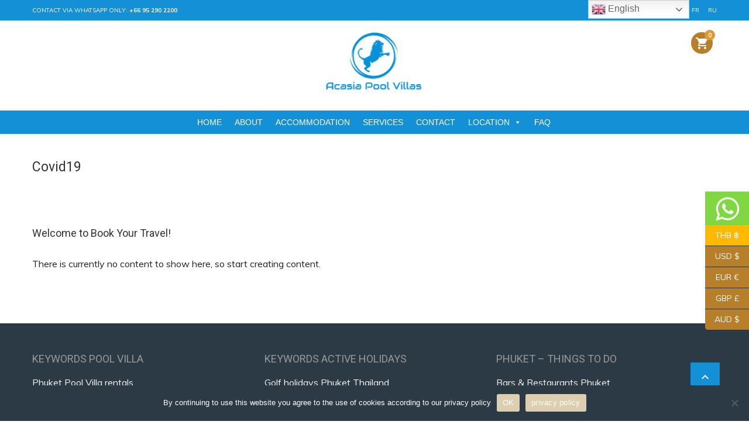

--- FILE ---
content_type: text/html; charset=UTF-8
request_url: https://www.acasia-pool-villas.com/tag/covid19/
body_size: 23067
content:
<!DOCTYPE html> <!--[if lt IE 9]><script src="https://www.acasia-pool-villas.com/wp-content/themes/BookYourTravel/js/html5shiv.js"></script><![endif]--><html lang="en-US"><head><meta charset="UTF-8"><meta name="viewport" content="width=device-width, initial-scale=1"> <script defer src="[data-uri]"></script> <script defer src='https://www.google.com/recaptcha/api.js'></script> <meta name='robots' content='index, follow, max-image-preview:large, max-snippet:-1, max-video-preview:-1' /><style>img:is([sizes="auto" i], [sizes^="auto," i]) { contain-intrinsic-size: 3000px 1500px }</style><title>Covid19 Archives - Pool Villa rental Phuket Thailand</title><link rel="canonical" href="https://www.acasia-pool-villas.com/tag/covid19/" /><meta property="og:locale" content="en_US" /><meta property="og:type" content="article" /><meta property="og:title" content="Covid19 Archives - Pool Villa rental Phuket Thailand" /><meta property="og:url" content="https://www.acasia-pool-villas.com/tag/covid19/" /><meta property="og:site_name" content="Pool Villa rental Phuket Thailand" /><meta name="twitter:card" content="summary_large_image" /> <script type="application/ld+json" class="yoast-schema-graph">{"@context":"https://schema.org","@graph":[{"@type":"CollectionPage","@id":"https://www.acasia-pool-villas.com/tag/covid19/","url":"https://www.acasia-pool-villas.com/tag/covid19/","name":"Covid19 Archives - Pool Villa rental Phuket Thailand","isPartOf":{"@id":"https://www.acasia-pool-villas.com/#website"},"breadcrumb":{"@id":"https://www.acasia-pool-villas.com/tag/covid19/#breadcrumb"},"inLanguage":"en-US"},{"@type":"BreadcrumbList","@id":"https://www.acasia-pool-villas.com/tag/covid19/#breadcrumb","itemListElement":[{"@type":"ListItem","position":1,"name":"Home","item":"https://www.acasia-pool-villas.com/"},{"@type":"ListItem","position":2,"name":"Covid19"}]},{"@type":"WebSite","@id":"https://www.acasia-pool-villas.com/#website","url":"https://www.acasia-pool-villas.com/","name":"Pool Villa rental Phuket Thailand","description":"enjoy your holidays","publisher":{"@id":"https://www.acasia-pool-villas.com/#organization"},"potentialAction":[{"@type":"SearchAction","target":{"@type":"EntryPoint","urlTemplate":"https://www.acasia-pool-villas.com/?s={search_term_string}"},"query-input":{"@type":"PropertyValueSpecification","valueRequired":true,"valueName":"search_term_string"}}],"inLanguage":"en-US"},{"@type":"Organization","@id":"https://www.acasia-pool-villas.com/#organization","name":"Pool Villa rental Phuket Thailand","url":"https://www.acasia-pool-villas.com/","logo":{"@type":"ImageObject","inLanguage":"en-US","@id":"https://www.acasia-pool-villas.com/#/schema/logo/image/","url":"https://www.acasia-pool-villas.com/wp-content/uploads/2023/04/cropped-Acasia-Pool-Villas-March23.png","contentUrl":"https://www.acasia-pool-villas.com/wp-content/uploads/2023/04/cropped-Acasia-Pool-Villas-March23.png","width":238,"height":185,"caption":"Pool Villa rental Phuket Thailand"},"image":{"@id":"https://www.acasia-pool-villas.com/#/schema/logo/image/"}}]}</script> <link rel='dns-prefetch' href='//analytics.sitewit.com' /><link rel='dns-prefetch' href='//cdn.canvasjs.com' /><link rel='dns-prefetch' href='//fonts.googleapis.com' /><link rel='dns-prefetch' href='//www.googletagmanager.com' /><link rel="alternate" type="application/rss+xml" title="Pool Villa rental Phuket Thailand &raquo; Feed" href="https://www.acasia-pool-villas.com/feed/" /><link rel="alternate" type="application/rss+xml" title="Pool Villa rental Phuket Thailand &raquo; Comments Feed" href="https://www.acasia-pool-villas.com/comments/feed/" /><link rel="alternate" type="application/rss+xml" title="Pool Villa rental Phuket Thailand &raquo; Covid19 Tag Feed" href="https://www.acasia-pool-villas.com/tag/covid19/feed/" /> <script defer src="[data-uri]"></script> <link rel='stylesheet' id='sbi_styles-css' href='https://www.acasia-pool-villas.com/wp-content/plugins/instagram-feed/css/sbi-styles.min.css?ver=6.10.0' type='text/css' media='all' /><style id='wp-emoji-styles-inline-css' type='text/css'>img.wp-smiley, img.emoji {
		display: inline !important;
		border: none !important;
		box-shadow: none !important;
		height: 1em !important;
		width: 1em !important;
		margin: 0 0.07em !important;
		vertical-align: -0.1em !important;
		background: none !important;
		padding: 0 !important;
	}</style><link rel='stylesheet' id='wp-block-library-css' href='https://www.acasia-pool-villas.com/wp-includes/css/dist/block-library/style.min.css?ver=6.8.3' type='text/css' media='all' /><style id='classic-theme-styles-inline-css' type='text/css'>/*! This file is auto-generated */
.wp-block-button__link{color:#fff;background-color:#32373c;border-radius:9999px;box-shadow:none;text-decoration:none;padding:calc(.667em + 2px) calc(1.333em + 2px);font-size:1.125em}.wp-block-file__button{background:#32373c;color:#fff;text-decoration:none}</style><style id='global-styles-inline-css' type='text/css'>:root{--wp--preset--aspect-ratio--square: 1;--wp--preset--aspect-ratio--4-3: 4/3;--wp--preset--aspect-ratio--3-4: 3/4;--wp--preset--aspect-ratio--3-2: 3/2;--wp--preset--aspect-ratio--2-3: 2/3;--wp--preset--aspect-ratio--16-9: 16/9;--wp--preset--aspect-ratio--9-16: 9/16;--wp--preset--color--black: #000000;--wp--preset--color--cyan-bluish-gray: #abb8c3;--wp--preset--color--white: #ffffff;--wp--preset--color--pale-pink: #f78da7;--wp--preset--color--vivid-red: #cf2e2e;--wp--preset--color--luminous-vivid-orange: #ff6900;--wp--preset--color--luminous-vivid-amber: #fcb900;--wp--preset--color--light-green-cyan: #7bdcb5;--wp--preset--color--vivid-green-cyan: #00d084;--wp--preset--color--pale-cyan-blue: #8ed1fc;--wp--preset--color--vivid-cyan-blue: #0693e3;--wp--preset--color--vivid-purple: #9b51e0;--wp--preset--gradient--vivid-cyan-blue-to-vivid-purple: linear-gradient(135deg,rgba(6,147,227,1) 0%,rgb(155,81,224) 100%);--wp--preset--gradient--light-green-cyan-to-vivid-green-cyan: linear-gradient(135deg,rgb(122,220,180) 0%,rgb(0,208,130) 100%);--wp--preset--gradient--luminous-vivid-amber-to-luminous-vivid-orange: linear-gradient(135deg,rgba(252,185,0,1) 0%,rgba(255,105,0,1) 100%);--wp--preset--gradient--luminous-vivid-orange-to-vivid-red: linear-gradient(135deg,rgba(255,105,0,1) 0%,rgb(207,46,46) 100%);--wp--preset--gradient--very-light-gray-to-cyan-bluish-gray: linear-gradient(135deg,rgb(238,238,238) 0%,rgb(169,184,195) 100%);--wp--preset--gradient--cool-to-warm-spectrum: linear-gradient(135deg,rgb(74,234,220) 0%,rgb(151,120,209) 20%,rgb(207,42,186) 40%,rgb(238,44,130) 60%,rgb(251,105,98) 80%,rgb(254,248,76) 100%);--wp--preset--gradient--blush-light-purple: linear-gradient(135deg,rgb(255,206,236) 0%,rgb(152,150,240) 100%);--wp--preset--gradient--blush-bordeaux: linear-gradient(135deg,rgb(254,205,165) 0%,rgb(254,45,45) 50%,rgb(107,0,62) 100%);--wp--preset--gradient--luminous-dusk: linear-gradient(135deg,rgb(255,203,112) 0%,rgb(199,81,192) 50%,rgb(65,88,208) 100%);--wp--preset--gradient--pale-ocean: linear-gradient(135deg,rgb(255,245,203) 0%,rgb(182,227,212) 50%,rgb(51,167,181) 100%);--wp--preset--gradient--electric-grass: linear-gradient(135deg,rgb(202,248,128) 0%,rgb(113,206,126) 100%);--wp--preset--gradient--midnight: linear-gradient(135deg,rgb(2,3,129) 0%,rgb(40,116,252) 100%);--wp--preset--font-size--small: 13px;--wp--preset--font-size--medium: 20px;--wp--preset--font-size--large: 36px;--wp--preset--font-size--x-large: 42px;--wp--preset--spacing--20: 0.44rem;--wp--preset--spacing--30: 0.67rem;--wp--preset--spacing--40: 1rem;--wp--preset--spacing--50: 1.5rem;--wp--preset--spacing--60: 2.25rem;--wp--preset--spacing--70: 3.38rem;--wp--preset--spacing--80: 5.06rem;--wp--preset--shadow--natural: 6px 6px 9px rgba(0, 0, 0, 0.2);--wp--preset--shadow--deep: 12px 12px 50px rgba(0, 0, 0, 0.4);--wp--preset--shadow--sharp: 6px 6px 0px rgba(0, 0, 0, 0.2);--wp--preset--shadow--outlined: 6px 6px 0px -3px rgba(255, 255, 255, 1), 6px 6px rgba(0, 0, 0, 1);--wp--preset--shadow--crisp: 6px 6px 0px rgba(0, 0, 0, 1);}:where(.is-layout-flex){gap: 0.5em;}:where(.is-layout-grid){gap: 0.5em;}body .is-layout-flex{display: flex;}.is-layout-flex{flex-wrap: wrap;align-items: center;}.is-layout-flex > :is(*, div){margin: 0;}body .is-layout-grid{display: grid;}.is-layout-grid > :is(*, div){margin: 0;}:where(.wp-block-columns.is-layout-flex){gap: 2em;}:where(.wp-block-columns.is-layout-grid){gap: 2em;}:where(.wp-block-post-template.is-layout-flex){gap: 1.25em;}:where(.wp-block-post-template.is-layout-grid){gap: 1.25em;}.has-black-color{color: var(--wp--preset--color--black) !important;}.has-cyan-bluish-gray-color{color: var(--wp--preset--color--cyan-bluish-gray) !important;}.has-white-color{color: var(--wp--preset--color--white) !important;}.has-pale-pink-color{color: var(--wp--preset--color--pale-pink) !important;}.has-vivid-red-color{color: var(--wp--preset--color--vivid-red) !important;}.has-luminous-vivid-orange-color{color: var(--wp--preset--color--luminous-vivid-orange) !important;}.has-luminous-vivid-amber-color{color: var(--wp--preset--color--luminous-vivid-amber) !important;}.has-light-green-cyan-color{color: var(--wp--preset--color--light-green-cyan) !important;}.has-vivid-green-cyan-color{color: var(--wp--preset--color--vivid-green-cyan) !important;}.has-pale-cyan-blue-color{color: var(--wp--preset--color--pale-cyan-blue) !important;}.has-vivid-cyan-blue-color{color: var(--wp--preset--color--vivid-cyan-blue) !important;}.has-vivid-purple-color{color: var(--wp--preset--color--vivid-purple) !important;}.has-black-background-color{background-color: var(--wp--preset--color--black) !important;}.has-cyan-bluish-gray-background-color{background-color: var(--wp--preset--color--cyan-bluish-gray) !important;}.has-white-background-color{background-color: var(--wp--preset--color--white) !important;}.has-pale-pink-background-color{background-color: var(--wp--preset--color--pale-pink) !important;}.has-vivid-red-background-color{background-color: var(--wp--preset--color--vivid-red) !important;}.has-luminous-vivid-orange-background-color{background-color: var(--wp--preset--color--luminous-vivid-orange) !important;}.has-luminous-vivid-amber-background-color{background-color: var(--wp--preset--color--luminous-vivid-amber) !important;}.has-light-green-cyan-background-color{background-color: var(--wp--preset--color--light-green-cyan) !important;}.has-vivid-green-cyan-background-color{background-color: var(--wp--preset--color--vivid-green-cyan) !important;}.has-pale-cyan-blue-background-color{background-color: var(--wp--preset--color--pale-cyan-blue) !important;}.has-vivid-cyan-blue-background-color{background-color: var(--wp--preset--color--vivid-cyan-blue) !important;}.has-vivid-purple-background-color{background-color: var(--wp--preset--color--vivid-purple) !important;}.has-black-border-color{border-color: var(--wp--preset--color--black) !important;}.has-cyan-bluish-gray-border-color{border-color: var(--wp--preset--color--cyan-bluish-gray) !important;}.has-white-border-color{border-color: var(--wp--preset--color--white) !important;}.has-pale-pink-border-color{border-color: var(--wp--preset--color--pale-pink) !important;}.has-vivid-red-border-color{border-color: var(--wp--preset--color--vivid-red) !important;}.has-luminous-vivid-orange-border-color{border-color: var(--wp--preset--color--luminous-vivid-orange) !important;}.has-luminous-vivid-amber-border-color{border-color: var(--wp--preset--color--luminous-vivid-amber) !important;}.has-light-green-cyan-border-color{border-color: var(--wp--preset--color--light-green-cyan) !important;}.has-vivid-green-cyan-border-color{border-color: var(--wp--preset--color--vivid-green-cyan) !important;}.has-pale-cyan-blue-border-color{border-color: var(--wp--preset--color--pale-cyan-blue) !important;}.has-vivid-cyan-blue-border-color{border-color: var(--wp--preset--color--vivid-cyan-blue) !important;}.has-vivid-purple-border-color{border-color: var(--wp--preset--color--vivid-purple) !important;}.has-vivid-cyan-blue-to-vivid-purple-gradient-background{background: var(--wp--preset--gradient--vivid-cyan-blue-to-vivid-purple) !important;}.has-light-green-cyan-to-vivid-green-cyan-gradient-background{background: var(--wp--preset--gradient--light-green-cyan-to-vivid-green-cyan) !important;}.has-luminous-vivid-amber-to-luminous-vivid-orange-gradient-background{background: var(--wp--preset--gradient--luminous-vivid-amber-to-luminous-vivid-orange) !important;}.has-luminous-vivid-orange-to-vivid-red-gradient-background{background: var(--wp--preset--gradient--luminous-vivid-orange-to-vivid-red) !important;}.has-very-light-gray-to-cyan-bluish-gray-gradient-background{background: var(--wp--preset--gradient--very-light-gray-to-cyan-bluish-gray) !important;}.has-cool-to-warm-spectrum-gradient-background{background: var(--wp--preset--gradient--cool-to-warm-spectrum) !important;}.has-blush-light-purple-gradient-background{background: var(--wp--preset--gradient--blush-light-purple) !important;}.has-blush-bordeaux-gradient-background{background: var(--wp--preset--gradient--blush-bordeaux) !important;}.has-luminous-dusk-gradient-background{background: var(--wp--preset--gradient--luminous-dusk) !important;}.has-pale-ocean-gradient-background{background: var(--wp--preset--gradient--pale-ocean) !important;}.has-electric-grass-gradient-background{background: var(--wp--preset--gradient--electric-grass) !important;}.has-midnight-gradient-background{background: var(--wp--preset--gradient--midnight) !important;}.has-small-font-size{font-size: var(--wp--preset--font-size--small) !important;}.has-medium-font-size{font-size: var(--wp--preset--font-size--medium) !important;}.has-large-font-size{font-size: var(--wp--preset--font-size--large) !important;}.has-x-large-font-size{font-size: var(--wp--preset--font-size--x-large) !important;}
:where(.wp-block-post-template.is-layout-flex){gap: 1.25em;}:where(.wp-block-post-template.is-layout-grid){gap: 1.25em;}
:where(.wp-block-columns.is-layout-flex){gap: 2em;}:where(.wp-block-columns.is-layout-grid){gap: 2em;}
:root :where(.wp-block-pullquote){font-size: 1.5em;line-height: 1.6;}</style><link rel='stylesheet' id='contact-form-7-css' href='https://www.acasia-pool-villas.com/wp-content/cache/autoptimize/autoptimize_single_64ac31699f5326cb3c76122498b76f66.php?ver=6.1.4' type='text/css' media='all' /><link rel='stylesheet' id='cookie-notice-front-css' href='https://www.acasia-pool-villas.com/wp-content/plugins/cookie-notice/css/front.min.css?ver=2.5.11' type='text/css' media='all' /><link rel='stylesheet' id='theme.css-css' href='https://www.acasia-pool-villas.com/wp-content/cache/autoptimize/autoptimize_single_e6fa0ab1e511473032e374f0ec4fc1ec.php?ver=4.4.0' type='text/css' media='all' /><link rel='stylesheet' id='fontawesome-6.3.0-css' href='https://www.acasia-pool-villas.com/wp-content/cache/autoptimize/autoptimize_single_83f879cd0e2937627bd3d2344d966bbf.php?ver=1.3.0' type='text/css' media='all' /><link rel='stylesheet' id='eleganticons-css' href='https://www.acasia-pool-villas.com/wp-content/cache/autoptimize/autoptimize_single_bbef6190a7c15e0539779de33eecc685.php?ver=1.3.0' type='text/css' media='all' /><link rel='stylesheet' id='essentialicon-css' href='https://www.acasia-pool-villas.com/wp-content/cache/autoptimize/autoptimize_single_e3e31b92789ea1d1df34f97672ea1a1b.php?ver=1.3.0' type='text/css' media='all' /><link rel='stylesheet' id='iconfont-css' href='https://www.acasia-pool-villas.com/wp-content/cache/autoptimize/autoptimize_single_7f1ae2935c7e295803cb352901081729.php?ver=1.3.0' type='text/css' media='all' /><link rel='stylesheet' id='materialdesignicons-css' href='https://www.acasia-pool-villas.com/wp-content/cache/autoptimize/autoptimize_single_42d43ba184a48bf825a15230a4304681.php?ver=1.3.0' type='text/css' media='all' /><link rel='stylesheet' id='sfm-style-css' href='https://www.acasia-pool-villas.com/wp-content/cache/autoptimize/autoptimize_single_cf44dafe0a4af2b7f3756e72467d1968.php?ver=1.3.0' type='text/css' media='all' /><style id='sfm-style-inline-css' type='text/css'>.sfm-floating-menu a.sfm-shape-button{height:60px;width:75px}.sfm-floating-menu a.sfm-shape-button{font-size:40px}.sfm-floating-menu i{top:0px}.sfm-floating-menu.horizontal{margin:0 -2.5px}.sfm-floating-menu.vertical{margin:-2.5px 0}.sfm-floating-menu.horizontal .sfm-button{margin:0 2.5px}.sfm-floating-menu.vertical .sfm-button{margin:2.5px 0}.sfm-floating-menu.top-left,.sfm-floating-menu.top-right,.sfm-floating-menu.top-middle{top:0px}.sfm-floating-menu.bottom-left,.sfm-floating-menu.bottom-right,.sfm-floating-menu.bottom-middle{bottom:0px}.sfm-floating-menu.top-left,.sfm-floating-menu.bottom-left,.sfm-floating-menu.middle-left{left:0px}.sfm-floating-menu.top-right,.sfm-floating-menu.bottom-right,.sfm-floating-menu.middle-right{right:0px}.sfm-floating-menu{z-index:999}.sfm-floating-menu .sfm-68a5987da87e7 a.sfm-shape-button{background:#81d742}.sfm-floating-menu .sfm-68a5987da87e7 a.sfm-shape-button{color:#FFFFFF}.sfm-floating-menu .sfm-68a5987da87e7:hover a.sfm-shape-button{background:#81d742}.sfm-floating-menu .sfm-68a5987da87e7:hover a.sfm-shape-button{color:#FFFFFF}.sfm-floating-menu .sfm-68a5987da87e7 .sfm-tool-tip{background:#81d742}.sfm-floating-menu.top-left.horizontal .sfm-68a5987da87e7 .sfm-tool-tip:after,.sfm-floating-menu.top-middle.horizontal .sfm-68a5987da87e7 .sfm-tool-tip:after,.sfm-floating-menu.top-right.horizontal .sfm-68a5987da87e7 .sfm-tool-tip:after{border-color:transparent transparent #81d742 transparent}.sfm-floating-menu.top-left.vertical .sfm-68a5987da87e7 .sfm-tool-tip:after,.sfm-floating-menu.top-middle.vertical .sfm-68a5987da87e7 .sfm-tool-tip:after,.sfm-floating-menu.bottom-left.vertical .sfm-68a5987da87e7 .sfm-tool-tip:after,.sfm-floating-menu.bottom-middle.vertical .sfm-68a5987da87e7 .sfm-tool-tip:after,.sfm-floating-menu.middle-left.vertical .sfm-68a5987da87e7 .sfm-tool-tip:after{border-color:transparent #81d742 transparent transparent}.sfm-floating-menu.top-right.vertical .sfm-68a5987da87e7 .sfm-tool-tip:after,.sfm-floating-menu.middle-right.vertical .sfm-68a5987da87e7 .sfm-tool-tip:after,.sfm-floating-menu.bottom-right.vertical .sfm-68a5987da87e7 .sfm-tool-tip:after{border-color:transparent transparent transparent #81d742}.sfm-floating-menu.bottom-left.horizontal .sfm-68a5987da87e7 .sfm-tool-tip:after,.sfm-floating-menu.bottom-middle.horizontal .sfm-68a5987da87e7 .sfm-tool-tip:after,.sfm-floating-menu.bottom-right.horizontal .sfm-68a5987da87e7 .sfm-tool-tip:after,.sfm-floating-menu.middle-left.horizontal .sfm-68a5987da87e7 .sfm-tool-tip:after,.sfm-floating-menu.middle-right.horizontal .sfm-68a5987da87e7 .sfm-tool-tip:after{border-color:#81d742 transparent transparent transparent}.sfm-floating-menu .sfm-68a5987da87e7 .sfm-tool-tip a{color:#FFFFFF}.sfm-floating-menu .sfm-tool-tip a{font-family:Open Sans}.sfm-floating-menu .sfm-tool-tip a{font-weight:400;font-style:normal}.sfm-floating-menu .sfm-tool-tip a{text-transform:none}.sfm-floating-menu .sfm-tool-tip a{text-decoration:none}.sfm-floating-menu .sfm-tool-tip a{font-size:16px}.sfm-floating-menu .sfm-tool-tip a{line-height:1}.sfm-floating-menu .sfm-tool-tip a{letter-spacing:0px}.sfm-floating-menu .sfm-button{--sfm-button-shadow-x:0px}.sfm-floating-menu .sfm-button{--sfm-button-shadow-y:0px}.sfm-floating-menu .sfm-button{--sfm-button-shadow-blur:0px}</style><link rel='stylesheet' id='sfm-fonts-css' href='https://fonts.googleapis.com/css?family=Open+Sans%3A300%2C400%2C500%2C600%2C700%2C800%2C300i%2C400i%2C500i%2C600i%2C700i%2C800i&#038;subset=latin%2Clatin-ext&#038;ver=1.3.0' type='text/css' media='all' /><link rel='stylesheet' id='dashicons-css' href='https://www.acasia-pool-villas.com/wp-includes/css/dashicons.min.css?ver=6.8.3' type='text/css' media='all' /><link rel='stylesheet' id='admin-bar-css' href='https://www.acasia-pool-villas.com/wp-includes/css/admin-bar.min.css?ver=6.8.3' type='text/css' media='all' /><style id='admin-bar-inline-css' type='text/css'>.canvasjs-chart-credit{
        display: none !important;
    }
    #vtrtsFreeChart canvas {
    border-radius: 6px;
}

.vtrts-free-adminbar-weekly-title {
    font-weight: bold;
    font-size: 14px;
    color: #fff;
    margin-bottom: 6px;
}

        #wpadminbar #wp-admin-bar-vtrts_free_top_button .ab-icon:before {
            content: "\f185";
            color: #1DAE22;
            top: 3px;
        }
    #wp-admin-bar-vtrts_pro_top_button .ab-item {
        min-width: 180px;
    }
    .vtrts-free-adminbar-dropdown {
        min-width: 420px ;
        padding: 18px 18px 12px 18px;
        background: #23282d;
        color: #fff;
        border-radius: 8px;
        box-shadow: 0 4px 24px rgba(0,0,0,0.15);
        margin-top: 10px;
    }
    .vtrts-free-adminbar-grid {
        display: grid;
        grid-template-columns: 1fr 1fr;
        gap: 18px 18px; /* row-gap column-gap */
        margin-bottom: 18px;
    }
    .vtrts-free-adminbar-card {
        background: #2c3338;
        border-radius: 8px;
        padding: 18px 18px 12px 18px;
        box-shadow: 0 2px 8px rgba(0,0,0,0.07);
        display: flex;
        flex-direction: column;
        align-items: flex-start;
    }
    /* Extra margin for the right column */
    .vtrts-free-adminbar-card:nth-child(2),
    .vtrts-free-adminbar-card:nth-child(4) {
        margin-left: 10px !important;
        padding-left: 10px !important;
                padding-top: 6px !important;

        margin-right: 10px !important;
        padding-right : 10px !important;
        margin-top: 10px !important;
    }
    .vtrts-free-adminbar-card:nth-child(1),
    .vtrts-free-adminbar-card:nth-child(3) {
        margin-left: 10px !important;
        padding-left: 10px !important;
                padding-top: 6px !important;

        margin-top: 10px !important;
                padding-right : 10px !important;

    }
    /* Extra margin for the bottom row */
    .vtrts-free-adminbar-card:nth-child(3),
    .vtrts-free-adminbar-card:nth-child(4) {
        margin-top: 6px !important;
        padding-top: 6px !important;
        margin-top: 10px !important;
    }
    .vtrts-free-adminbar-card-title {
        font-size: 14px;
        font-weight: 800;
        margin-bottom: 6px;
        color: #fff;
    }
    .vtrts-free-adminbar-card-value {
        font-size: 22px;
        font-weight: bold;
        color: #1DAE22;
        margin-bottom: 4px;
    }
    .vtrts-free-adminbar-card-sub {
        font-size: 12px;
        color: #aaa;
    }
    .vtrts-free-adminbar-btn-wrap {
        text-align: center;
        margin-top: 8px;
    }

    #wp-admin-bar-vtrts_free_top_button .ab-item{
    min-width: 80px !important;
        padding: 0px !important;
    .vtrts-free-adminbar-btn {
        display: inline-block;
        background: #1DAE22;
        color: #fff !important;
        font-weight: bold;
        padding: 8px 28px;
        border-radius: 6px;
        text-decoration: none;
        font-size: 15px;
        transition: background 0.2s;
        margin-top: 8px;
    }
    .vtrts-free-adminbar-btn:hover {
        background: #15991b;
        color: #fff !important;
    }

    .vtrts-free-adminbar-dropdown-wrap { min-width: 0; padding: 0; }
    #wpadminbar #wp-admin-bar-vtrts_free_top_button .vtrts-free-adminbar-dropdown { display: none; position: absolute; left: 0; top: 100%; z-index: 99999; }
    #wpadminbar #wp-admin-bar-vtrts_free_top_button:hover .vtrts-free-adminbar-dropdown { display: block; }
    
        .ab-empty-item #wp-admin-bar-vtrts_free_top_button-default .ab-empty-item{
    height:0px !important;
    padding :0px !important;
     }
            #wpadminbar .quicklinks .ab-empty-item{
        padding:0px !important;
    }
    .vtrts-free-adminbar-dropdown {
    min-width: 420px;
    padding: 18px 18px 12px 18px;
    background: #23282d;
    color: #fff;
    border-radius: 12px; /* more rounded */
    box-shadow: 0 8px 32px rgba(0,0,0,0.25); /* deeper shadow */
    margin-top: 10px;
}

.vtrts-free-adminbar-btn-wrap {
    text-align: center;
    margin-top: 18px; /* more space above */
}

.vtrts-free-adminbar-btn {
    display: inline-block;
    background: #1DAE22;
    color: #fff !important;
    font-weight: bold;
    padding: 5px 22px;
    border-radius: 8px;
    text-decoration: none;
    font-size: 17px;
    transition: background 0.2s, box-shadow 0.2s;
    margin-top: 8px;
    box-shadow: 0 2px 8px rgba(29,174,34,0.15);
    text-align: center;
    line-height: 1.6;
    
}
.vtrts-free-adminbar-btn:hover {
    background: #15991b;
    color: #fff !important;
    box-shadow: 0 4px 16px rgba(29,174,34,0.25);
}</style><link rel='stylesheet' id='woocommerce-layout-css' href='https://www.acasia-pool-villas.com/wp-content/cache/autoptimize/autoptimize_single_e98f5279cacaef826050eb2595082e77.php?ver=10.4.3' type='text/css' media='all' /><link rel='stylesheet' id='woocommerce-smallscreen-css' href='https://www.acasia-pool-villas.com/wp-content/cache/autoptimize/autoptimize_single_59d266c0ea580aae1113acb3761f7ad5.php?ver=10.4.3' type='text/css' media='only screen and (max-width: 768px)' /><link rel='stylesheet' id='woocommerce-general-css' href='https://www.acasia-pool-villas.com/wp-content/cache/autoptimize/autoptimize_single_0a5cfa15a1c3bce6319a071a84e71e83.php?ver=10.4.3' type='text/css' media='all' /><style id='woocommerce-inline-inline-css' type='text/css'>.woocommerce form .form-row .required { visibility: visible; }</style><link rel='stylesheet' id='megamenu-css' href='https://www.acasia-pool-villas.com/wp-content/cache/autoptimize/autoptimize_single_16c93679d1b43fe60fe124a4a82ea888.php?ver=59ee23' type='text/css' media='all' /><link rel='stylesheet' id='bookyourtravel-font-awesome-css' href='https://www.acasia-pool-villas.com/wp-content/themes/BookYourTravel/css/lib/font-awesome.min.css?ver=screen,print' type='text/css' media='all' /><link rel='stylesheet' id='bookyourtravel-base-font-css-style-css' href='//fonts.googleapis.com/css?family=Muli%3A400%2C500%2C600%2C700&#038;subset=latin%2Ccyrillic%2Clatin-ext%2Cvietnamese%2Cgreek%2Cgreek-ext%2Ccyrillic-ext&#038;ver=6.8.3' type='text/css' media='all' /><link rel='stylesheet' id='bookyourtravel-heading-font-css-style-css' href='//fonts.googleapis.com/css?family=Roboto%3A400%2C500%2C600%2C700&#038;subset=latin%2Ccyrillic%2Clatin-ext%2Cvietnamese%2Cgreek%2Cgreek-ext%2Ccyrillic-ext&#038;ver=6.8.3' type='text/css' media='all' /><link rel='stylesheet' id='bookyourtravel-font-icon-style-css' href='//fonts.googleapis.com/icon?family=Material+Icons&#038;ver=6.8.3' type='text/css' media='all' /><link rel='stylesheet' id='bookyourtravel-style-main-css' href='https://www.acasia-pool-villas.com/wp-content/cache/autoptimize/autoptimize_single_d102e4519de3a0e2bb283cdc92f5994d.php?ver=8.15.4' type='text/css' media='screen,print' /><link rel='stylesheet' id='bookyourtravel-style-css' href='https://www.acasia-pool-villas.com/wp-content/themes/BookYourTravel/style.css?ver=6.8.3' type='text/css' media='all' /><link rel='stylesheet' id='bookyourtravel-style-pp-css' href='https://www.acasia-pool-villas.com/wp-content/themes/BookYourTravel/css/lib/prettyPhoto.min.css?ver=8.15.4' type='text/css' media='screen' /> <script type="text/javascript" src="https://www.acasia-pool-villas.com/wp-includes/js/jquery/jquery.min.js?ver=3.7.1" id="jquery-core-js"></script> <script defer type="text/javascript" src="https://www.acasia-pool-villas.com/wp-includes/js/jquery/jquery-migrate.min.js?ver=3.4.1" id="jquery-migrate-js"></script> <script defer id="ahc_front_js-js-extra" src="[data-uri]"></script> <script defer type="text/javascript" src="https://www.acasia-pool-villas.com/wp-content/cache/autoptimize/autoptimize_single_3a7b373af67acb42960573e8102cea01.php?ver=6.8.3" id="ahc_front_js-js"></script> <script defer id="Popup.js-js-before" src="[data-uri]"></script> <script defer type="text/javascript" src="https://www.acasia-pool-villas.com/wp-content/cache/autoptimize/autoptimize_single_aad76345b176f2bdea7082ce27717aba.php?ver=4.4.0" id="Popup.js-js"></script> <script defer type="text/javascript" src="https://www.acasia-pool-villas.com/wp-content/cache/autoptimize/autoptimize_single_c7a493f7e281b7a2c5fe182a44ba8367.php?ver=4.4.0" id="PopupConfig.js-js"></script> <script defer id="PopupBuilder.js-js-before" src="[data-uri]"></script> <script defer type="text/javascript" src="https://www.acasia-pool-villas.com/wp-content/cache/autoptimize/autoptimize_single_c8b40496d8f2a17404252501f81106ea.php?ver=4.4.0" id="PopupBuilder.js-js"></script> <script defer type="text/javascript" src="https://www.acasia-pool-villas.com/wp-content/plugins/woocommerce/assets/js/jquery-blockui/jquery.blockUI.min.js?ver=2.7.0-wc.10.4.3" id="wc-jquery-blockui-js" data-wp-strategy="defer"></script> <script defer id="wc-add-to-cart-js-extra" src="[data-uri]"></script> <script defer type="text/javascript" src="https://www.acasia-pool-villas.com/wp-content/plugins/woocommerce/assets/js/frontend/add-to-cart.min.js?ver=10.4.3" id="wc-add-to-cart-js" data-wp-strategy="defer"></script> <script type="text/javascript" src="https://www.acasia-pool-villas.com/wp-content/plugins/woocommerce/assets/js/js-cookie/js.cookie.min.js?ver=2.1.4-wc.10.4.3" id="wc-js-cookie-js" defer="defer" data-wp-strategy="defer"></script> <script defer id="woocommerce-js-extra" src="[data-uri]"></script> <script type="text/javascript" src="https://www.acasia-pool-villas.com/wp-content/plugins/woocommerce/assets/js/frontend/woocommerce.min.js?ver=10.4.3" id="woocommerce-js" defer="defer" data-wp-strategy="defer"></script> <script defer type="text/javascript" src="https://www.acasia-pool-villas.com/wp-content/cache/autoptimize/autoptimize_single_787fe4f547a6cb7f4ce4934641085910.php?ver=6.2.0" id="vc_woocommerce-add-to-cart-js-js"></script> <link rel="https://api.w.org/" href="https://www.acasia-pool-villas.com/wp-json/" /><link rel="alternate" title="JSON" type="application/json" href="https://www.acasia-pool-villas.com/wp-json/wp/v2/tags/368" /><link rel="EditURI" type="application/rsd+xml" title="RSD" href="https://www.acasia-pool-villas.com/xmlrpc.php?rsd" /><meta name="generator" content="WordPress 6.8.3" /><meta name="generator" content="WooCommerce 10.4.3" /><meta name="generator" content="Redux 4.5.9" /><meta name="generator" content="Site Kit by Google 1.160.1" /> <noscript><style>.woocommerce-product-gallery{ opacity: 1 !important; }</style></noscript><style id="bookyourtravel-customizer-css">.single .inner-nav li { background:#ffffff; }
.single .inner-nav li:hover, .single .inner-nav li.active, .single .inner-nav li.active:hover, .single .inner-nav li.current-menu-item, .single .inner-nav li.current-menu-item:hover { background:#ffffff; }
.single .inner-nav li.active a:after, .single .inner-nav li.current-menu-item a:after { border-left-color:#ffffff; }
.single .main .inner-nav li:not(.active):not(:hover) a { color:#535353 !important; }
.single .main .inner-nav li a:hover,.single .main .inner-nav li:hover a,.single .main .inner-nav li.active a, .single .main .inner-nav li.active a:hover, .single .main .inner-nav li.current-menu-item a, .single .main .inner-nav li.current-menu-item a:hover,.single .main .inner-nav li a:focus, .single .main .inner-nav li:focus a, .single .main .inner-nav li.active a:hover, .single .main .inner-nav li.active a:focus, .single .main .inner-nav li.current-menu-item a:hover, .single .main .inner-nav li.current-menu-item a:focus { color:#535353 !important; }
.ui-datepicker .ui-datepicker-unselectable,.f-item .unavailable span,.ui-datepicker-multi td { background:#b7ab98; }
.ui-datepicker td span, .ui-datepicker td a  { color:#535353; }
.ui-datepicker .dp-highlight a.ui-state-default,.f-item .available span,.ui-datepicker .dp-highlight.dp-highlight-start-date:after,.ui-datepicker .dp-highlight.dp-highlight-end-date:after { background-color:#ffffff; }
.ui-datepicker .dp-highlight a.ui-state-default,.ui-datepicker .dp-highlight-end-date span.ui-state-default { color:#535353; }
.ui-datepicker .dp-highlight a.ui-state-hover, .ui-datepicker .dp-highlight-selected span,.f-item .selected span,.ui-datepicker .dp-highlight.dp-highlight-selected.dp-highlight-start-date:after,.ui-datepicker .dp-highlight.dp-highlight-selected.dp-highlight-end-date:after,.ui-datepicker td:not(.ui-datepicker-unselectable) a.ui-state-hover { background-color:#81d742 !important; }
.location_item .ribbon { background-color:#1c1c1c; }
.location_item .ribbon:before { border-right-color:#1c1c1c; }
.location_item .ribbon:after { border-top-color:#1c1c1c; }
.location_item.full-width .ribbon:before { border-left-color:#1c1c1c; }
.location_item .ribbon:focus,.location_item .ribbon:hover { background-color:#1c1c1c; }
.location_item .ribbon:focus:before,.location_item .ribbon:focus:after,.location_item .ribbon:hover:before,.location_item .ribbon:hover:after { border-color:#1c1c1c; }
.tab-content > article,.static-content,.blog .entry-header,.page-template-page-post-list .entry-header,.single .entry-header,.single .entry-content,.blog .entry-content,.page-template-page-post-list .post .post-content { padding-left:0 !important; }
.tab-content > article,.static-content,.blog .entry-header,.page-template-page-post-list .entry-header,.single .entry-header,.single .entry-content,.blog .entry-content,.page-template-page-post-list .post .post-content { padding-right:0 !important; }
.main aside .widget,.tags li:before { background-color:#eeeeee; }
aside .widget { color:#333333 !important; }
aside .widget h4, aside .widget h2, aside .widget h5,.sort-by h3 { color:#333333; }
.main aside .widget, .deals > .row > article > div,.destinations > .row > article > div,.offers > .row > article > div, .single-card,.testimonials,.home-footer-sidebar .widget > div,.hero-sidebar .byt-widget-search-inner { box-shadow:0 3px 10px rgba(0, 0, 0, 0.0);-webkit-box-shadow:0 3px 10px rgba(0, 0, 0, 0.0);-moz-box-shadow:0 3px 10px rgba(0, 0, 0, 0.0);; }
.above-footer-sidebar { background-color:#f5f5f5; }
.above-footer-sidebar .widget > div { background-color:#f5f5f5; }
.home-footer-sidebar .widget > div { background-color:#1490d7; }
.home-footer-sidebar .widget > div { color:#ffffff; }
a, .tab-content h4, .home-footer-sidebar .widget > div h4, .tab-content .room-types .meta h3, .error-type h1,aside .widget h5,.ico:before,blockquote:before,.req,.woocommerce form .form-row .required,p.number:before,.tab-content .destinations > .row > article.full-width > div .details .ribbon .half > a:before { color:#2b3a44; }
a:hover, h1 a:hover, h2 a:hover, h3 a:hover, h4 a:hover, h5 a:hover, h6 a:hover,.breadcrumbs a:hover,a:focus, h1 a:focus, h2 a:focus, h3 a:focus, h4 a:focus, h5 a:focus, h6 a:focus,.breadcrumbs a:focus { color:#222222; }
.view-type .active,.chart dd span, .infoBox, .ui-slider-horizontal .ui-slider-handle, .pager .current, .pager a:hover,.testimonials,.image-overlay:before { background:#; }
.infoBox:after { border-top-color:#; }
.page-spinner > div:after,.tab-content .spinner > div:after { border-color:#; }
.promo-ribbon span { background:#ffb900; }
.iconic .circle { background:#b77f2a; }
.social li a { background-color:#1490d7; }
.social li a:hover, social li a:focus { background-color:#828282 !important; }
.main { background-color:#ffffff; }
.static-content,.tab-content > article,.sort-by,.pager > span,.map-wrap,.comment,.error-type,.woocommerce ul.products li.product, .woocommerce-page ul.products li.product,.woocommerce div.product div.summary,.woocommerce div.product .woocommerce-tabs .panel,.woocommerce-error, .woocommerce-info, .woocommerce-message { box-shadow:0 3px 10px rgba(0, 0, 0, 0.0);-webkit-box-shadow:0 3px 10px rgba(0, 0, 0, 0.0);-moz-box-shadow:0 3px 10px rgba(0, 0, 0, 0.0);; }
input[type="search"], input[type="email"], input[type="text"], input[type="number"], input[type="password"], input[type="tel"], input[type="url"], input[type="date"], textarea, select,div.selector span { color:#222222 !important; }
input::placeholder { color:#666666 !important; }
input::-moz-placeholder { color:#666666 !important; }
input::-webkit-input-placeholder { color:#666666 !important; }
textarea::placeholder { color:#666666 !important; }
textarea::-moz-placeholder { color:#666666 !important; }
textarea::-webkit-input-placeholder { color:#666666 !important; }
input[type="search"], input[type="email"], input[type="text"], input[type="number"], input[type="password"], input[type="tel"], input[type="url"], input[type="date"], textarea, select,.select2-container--default .select2-selection--single,div.selector,div.selector span { border-radius:1px !important;-moz-border-radius: 1px !important;-webkit-border-radius: 1px !important; }
.gradient-button, input[type="reset"], input[type="submit"],.scroll-to-top,.button,.woocommerce #respond input#submit, .woocommerce a.button, .woocommerce button.button, .woocommerce input.button,.woocommerce #respond input#submit.alt, .woocommerce a.button.alt, .woocommerce button.button.alt, .woocommerce input.button.alt { background-color:#1490d7; }
.gradient-button:hover,.gradient-button:focus,.widget .gradient-button:hover,.widget .gradient-button:focus, input[type="reset"]:hover, input[type="reset"]:focus, input[type="submit"]:hover,input[type="submit"]:focus,.scroll-to-top:hover,.scroll-to-top:focus,.button:hover,.button:focus,.woocommerce #respond input#submit:hover, .woocommerce a.button:hover, .woocommerce button.button:hover, .woocommerce input.button:hover,.woocommerce #respond input#submit:focus, .woocommerce a.button:focus, .woocommerce button.button:focus, .woocommerce input.button:focus,.woocommerce #respond input#submit.alt:hover, .woocommerce a.button.alt:hover, .woocommerce button.button.alt:hover, .woocommerce input.button.alt:hover,.woocommerce #respond input#submit.alt:focus, .woocommerce a.button.alt:focus, .woocommerce button.button.alt:focus, .woocommerce input.button.alt:focus { background-color:#ffb900; }
.scroll-to-top,.pager a,.pager > span, .gradient-button, input[type="reset"], input[type="submit"],.button,.woocommerce #respond input#submit, .woocommerce a.button, .woocommerce button.button, .woocommerce input.button,.woocommerce #respond input#submit.alt, .woocommerce a.button.alt, .woocommerce button.button.alt, .woocommerce input.button.alt { border-radius:1px;-moz-border-radius: 1px;-webkit-border-radius: 1px; }
.gradient-button, input[type="reset"], input[type="submit"],.button,.woocommerce #respond input#submit, .woocommerce a.button, .woocommerce button.button, .woocommerce input.button,.woocommerce #respond input#submit.alt, .woocommerce a.button.alt, .woocommerce button.button.alt, .woocommerce input.button.alt,#add_payment_method table.cart td.actions .coupon .input-text, .woocommerce-cart table.cart td.actions .coupon .input-text, .woocommerce-checkout table.cart td.actions .coupon .input-text { padding-top:13px !important; }
.gradient-button, input[type="reset"], input[type="submit"],.button,.woocommerce #respond input#submit, .woocommerce a.button, .woocommerce button.button, .woocommerce input.button,.woocommerce #respond input#submit.alt, .woocommerce a.button.alt, .woocommerce button.button.alt, .woocommerce input.button.alt,#add_payment_method table.cart td.actions .coupon .input-text, .woocommerce-cart table.cart td.actions .coupon .input-text, .woocommerce-checkout table.cart td.actions .coupon .input-text { padding-bottom:13px !important; }
body, .tab-content h4,.infoBox > div { font-family:'Muli', sans-serif; }
body { font-size:16px; }
body { line-height:1.5; }
body,.tab-content .destinations > .row > article.full-width > div .details .ribbon .small { color:#222222; }
h1,h2,h3,h4,h5,h6,.price em { font-family:'Roboto', sans-serif; }
h1,h2,h3,h4,h5,h6,.price em { font-weight:400; }
h1,h2,h3,h4,h5,h6,p { margin-bottom:30px; }
h1,h2,h3,h4,h5,h6,.price em { color:#333333; }
.logo img { height:140px !important; }
.header,.woocommerce-page .header { margin-bottom:20px; }
.header .top-header { background-color:#1490d7; }
.top-nav li a,.top-nav-left li a { color:#ffffff; }
.top-nav li a:hover,.top-nav li a:focus,.top-nav-left li a:hover,.top-nav-left li a:focus { color:#898989; }
.header .contact:before { background-color:#ffffff; }
.header .contact:before { color:#727272; }
.header .contact span { color:#ffffff; }
.header .ribbon { background-color:#ffffff !important; }
.header .ribbon:before { border-top-color:#ffffff; }
.header .ribbon:after { border-right-color:#ffffff; }
.minicart > a { background-color:#b77f2a; }
.minicart span { background-color:#dd9933; }
.footer { background-color:#2b3a44; }
.footer .widget h6, .footer .widget h5, .footer .widget h4, .footer .widget h3 { color:#999999; }
.footer .widget div, .footer .widget p { color:#f5f5f5; }
.footer .widget a { color:#f5f5f5; }
.footer .widget a:hover { color:#f5f5f5; }
.footer p.copy { color:#f5f5f5; }
.footer div.full-width nav li a { color:#f5f5f5; }
.footer div.full-width nav li a:hover, .footer div.full-width nav li a:focus { color:#f5f5f5 !important; }
.footer .widget div em, .footer .widget p em { color:#f5f5f5; }</style><meta name="google-adsense-platform-account" content="ca-host-pub-2644536267352236"><meta name="google-adsense-platform-domain" content="sitekit.withgoogle.com"><meta name="generator" content="Powered by WPBakery Page Builder - drag and drop page builder for WordPress."/><style type="text/css" id="custom-background-css">body.custom-background { background-color: #ffffff; }</style><meta name="generator" content="Powered by Slider Revolution 6.6.10 - responsive, Mobile-Friendly Slider Plugin for WordPress with comfortable drag and drop interface." /><link rel="icon" href="https://www.acasia-pool-villas.com/wp-content/uploads/2023/04/cropped-cropped-Acasia-Pool-Villas-March23-32x32.png" sizes="32x32" /><link rel="icon" href="https://www.acasia-pool-villas.com/wp-content/uploads/2023/04/cropped-cropped-Acasia-Pool-Villas-March23-192x192.png" sizes="192x192" /><link rel="apple-touch-icon" href="https://www.acasia-pool-villas.com/wp-content/uploads/2023/04/cropped-cropped-Acasia-Pool-Villas-March23-180x180.png" /><meta name="msapplication-TileImage" content="https://www.acasia-pool-villas.com/wp-content/uploads/2023/04/cropped-cropped-Acasia-Pool-Villas-March23-270x270.png" /><style type="text/css" id="wp-custom-css">.logo {padding: 0;margin: -5px 0 28px;}

.map-wrap {padding:0;}
			
div.wpcf7-response-output {
    border: none;
    padding: 20px;
    color: #333333;
    margin: 20px 0;
    -webkit-border-radius: 3px;
    -moz-border-radius: 3px;
    border-radius: 3px;
    float: left;
    width: 100%;
}
.logo {
    padding: 0;
    margin: 0px 0 8px;
}
element.style {
    background-color: #2b3a44;
    color: #ffffff;
    width: 100%;
}</style><noscript><style>.wpb_animate_when_almost_visible { opacity: 1; }</style></noscript><style type="text/css">/** Mega Menu CSS: fs **/</style> <script defer src="[data-uri]"></script> </head><body class="archive tag tag-covid19 tag-368 custom-background wp-custom-logo wp-theme-BookYourTravel  wide show-minicart theme-BookYourTravel cookies-not-set woocommerce-no-js mega-menu-primary-menu wpb-js-composer js-comp-ver-6.2.0 vc_responsive currency-thb"><div class="page-spinner"><div></div></div><div class="page-wrap"><header class="header header9"><div class="top-header"><div class="wrap"><div class="contact"> <span class="message">Contact via WhatsApp only:</span> <span class="number">+66 95 290 2200</span></div><nav id="nav" class="top-nav"><ul id="menu-top-header-menu" class=""><li id="menu-item-1065" class="menu-item menu-item-type-custom menu-item-object-custom menu-item-1065"><a href="#" title="				">CN</a></li><li id="menu-item-1066" class="menu-item menu-item-type-custom menu-item-object-custom menu-item-1066"><a href="#" title="				">DE</a></li><li id="menu-item-33" class="menu-item menu-item-type-custom menu-item-object-custom menu-item-33"><a href="#" title="				">FR</a></li><li id="menu-item-32" class="menu-item menu-item-type-custom menu-item-object-custom menu-item-32"><a href="#" title="				">RU</a></li></ul></nav></div></div><div class="wrap"><div class="logo"> <a href="https://www.acasia-pool-villas.com/" title="Pool Villa rental Phuket Thailand | Covid19 Archives - Pool Villa rental Phuket Thailand"><img src="https://www.acasia-pool-villas.com/wp-content/uploads/2023/04/cropped-Acasia-Pool-Villas-March23.png" alt="Pool Villa rental Phuket Thailand | Covid19 Archives - Pool Villa rental Phuket Thailand" /></a></div><div class="minicart"> <a href="https://www.acasia-pool-villas.com/cart-2/"><i class="material-icons">shopping_cart</i> <span>0</span></a></div></div><div id="mega-menu-wrap-primary-menu" class="mega-menu-wrap"><div class="mega-menu-toggle"><div class="mega-toggle-blocks-left"></div><div class="mega-toggle-blocks-center"></div><div class="mega-toggle-blocks-right"><div class='mega-toggle-block mega-menu-toggle-block mega-toggle-block-1' id='mega-toggle-block-1' tabindex='0'><button class='mega-toggle-standard mega-toggle-label' aria-expanded='false'><span class='mega-toggle-label-closed'>MENU</span><span class='mega-toggle-label-open'>MENU</span></button></div></div></div><ul id="mega-menu-primary-menu" class="mega-menu max-mega-menu mega-menu-horizontal mega-no-js" data-event="hover_intent" data-effect="fade_up" data-effect-speed="200" data-effect-mobile="slide" data-effect-speed-mobile="200" data-mobile-force-width="false" data-second-click="go" data-document-click="collapse" data-vertical-behaviour="standard" data-breakpoint="600" data-unbind="true" data-mobile-state="collapse_all" data-mobile-direction="vertical" data-hover-intent-timeout="300" data-hover-intent-interval="100"><li class="mega-menu-item mega-menu-item-type-post_type mega-menu-item-object-page mega-menu-item-home mega-align-bottom-left mega-menu-flyout mega-menu-item-2034" id="mega-menu-item-2034"><a class="mega-menu-link" href="https://www.acasia-pool-villas.com/" tabindex="0">HOME</a></li><li class="mega-menu-item mega-menu-item-type-custom mega-menu-item-object-custom mega-menu-item-home mega-align-bottom-left mega-menu-flyout mega-menu-item-2233" id="mega-menu-item-2233"><a class="mega-menu-link" href="https://www.acasia-pool-villas.com/#about" tabindex="0">ABOUT</a></li><li class="mega-menu-item mega-menu-item-type-custom mega-menu-item-object-custom mega-menu-item-home mega-align-bottom-left mega-menu-flyout mega-menu-item-2237" id="mega-menu-item-2237"><a class="mega-menu-link" href="https://www.acasia-pool-villas.com/#accommodation" tabindex="0">ACCOMMODATION</a></li><li class="mega-menu-item mega-menu-item-type-custom mega-menu-item-object-custom mega-menu-item-home mega-align-bottom-left mega-menu-flyout mega-menu-item-2242" id="mega-menu-item-2242"><a class="mega-menu-link" href="https://www.acasia-pool-villas.com/#services" tabindex="0">SERVICES</a></li><li class="mega-menu-item mega-menu-item-type-custom mega-menu-item-object-custom mega-menu-item-home mega-align-bottom-left mega-menu-flyout mega-menu-item-2277" id="mega-menu-item-2277"><a class="mega-menu-link" href="https://www.acasia-pool-villas.com/#contact" tabindex="0">CONTACT</a></li><li class="mega-menu-item mega-menu-item-type-custom mega-menu-item-object-custom mega-menu-item-has-children mega-align-bottom-left mega-menu-flyout mega-menu-item-2185" id="mega-menu-item-2185"><a class="mega-menu-link" href="#" aria-expanded="false" tabindex="0">LOCATION<span class="mega-indicator" aria-hidden="true"></span></a><ul class="mega-sub-menu"><li class="mega-menu-item mega-menu-item-type-post_type mega-menu-item-object-location mega-menu-item-2186" id="mega-menu-item-2186"><a class="mega-menu-link" href="https://www.acasia-pool-villas.com/location/patong-beach-phuket-travel-guide/">Patong Beach Phuket</a></li><li class="mega-menu-item mega-menu-item-type-post_type mega-menu-item-object-location mega-menu-item-2187" id="mega-menu-item-2187"><a class="mega-menu-link" href="https://www.acasia-pool-villas.com/location/rawai-beach-phuket-travel-guide/">Rawai Beach Phuket</a></li><li class="mega-menu-item mega-menu-item-type-post_type mega-menu-item-object-location mega-menu-item-2188" id="mega-menu-item-2188"><a class="mega-menu-link" href="https://www.acasia-pool-villas.com/location/chalong-bay-phuket-travel-guide/">Chalong Bay Phuket</a></li></ul></li><li class="mega-menu-item mega-menu-item-type-post_type mega-menu-item-object-page mega-align-bottom-left mega-menu-flyout mega-menu-item-1982" id="mega-menu-item-1982"><a class="mega-menu-link" href="https://www.acasia-pool-villas.com/everything-you-need-to-know-about-renting-a-holiday-home-in-thailand/" tabindex="0">FAQ</a></li></ul></div></header><div class="main"><div class="wrap"><div class="row"><section class="full-width"><header class="page-header"><h1 class="page-title">Covid19</h1></header><div class="row"><div class="full-width"><article class="static-content post"><header class="entry-header"> <br /><h3>Welcome to Book Your Travel!</h3></header><div class="entry-content"><p>There is currently no content to show here, so start creating content.</p></div></article></div></div></section></div></div> <a href="#" class="scroll-to-top" title="Back up"><i class="material-icons">&#xE316;</i></a></div><div class="page-bottom"><footer class="footer"><div id="footer-sidebar" class="footer-sidebar widget-area wrap"><ul><li class="widget widget-sidebar one-third"><h6>KEYWORDS POOL VILLA</h6><div class="textwidget"><ul class="menu list-arrow"><li><a href="#">Phuket Pool Villa rentals</a></li><li><a href="https://www.acasia-pool-villas.com/phuket-pool-villa-rentals-holiday-homes/">Rental holiday homes Phuket</a></li><li><a href="https://www.acasia-pool-villas.com/phuket-pool-villa-rentals-holiday-homes/">Pool villas short term rental</a></li><li><a href="https://www.acasia-pool-villas.com/phuket-pool-villa-rentals-holiday-homes/">Phuket pool villa for rent</a></li><li><a href="https://www.acasia-pool-villas.com/phuket-pool-villa-rentals-holiday-homes/">Pool villa rental Phuket</a></li><li><a href="https://www.acasia-pool-villas.com/phuket-pool-villa-rentals-holiday-homes/">Phuket pool villa holidays</a></li><li><a href="https://www.acasia-pool-villas.com/phuket-pool-villa-rentals-holiday-homes/">Phuket private pool villa rental</a></li></ul></div></li><li class="widget widget-sidebar one-third"><h6>KEYWORDS ACTIVE HOLIDAYS</h6><div class="textwidget"><ul class="menu list-arrow"><li><a href="http://www.thailand-travelers.com" target="_blank" rel="noopener">Golf holidays Phuket Thailand</a></li><li><a href="https://www.acasia-pool-villas.com/phuket-pool-villa-rentals-holiday-homes/">Retirement Homes Phuket</a></li><li><a href="https://www.acasia-pool-villas.com/phuket-pool-villa-rentals-holiday-homes/">Family holidays Phuket</a></li><li><a href="http://www.thailand-travelers.com" target="_blank" rel="noopener">Diving trips holidays Phuket</a></li><li><a href="https://www.acasia-pool-villas.com/phuket-pool-villa-rentals-holiday-homes/">Wellness holidays Phuket</a></li><li><a href="https://www.acasia-pool-villas.com/phuket-pool-villa-rentals-holiday-homes/">Health travel &amp; holidays Phuket</a></li></ul></div></li><li class="widget widget-sidebar one-third"><h6>PHUKET &#8211; THINGS TO DO</h6><div class="textwidget"><ul class="menu list-arrow"><li><a href="http://www.thailand-travelers.com" target="_blank" rel="noopener">Bars &amp; Restaurants Phuket</a></li><li><a href="http://www.thailand-travelers.com" target="_blank" rel="noopener">Wellness &amp; Spa Phuket</a></li><li><a href="http://www.thailand-travelers.com" target="_blank" rel="noopener">Entertainment Phuket</a></li><li><a href="http://www.thailand-travelers.com" target="_blank" rel="noopener">Car &amp; Motorbike Rentals Phuket</a></li><li><a href="http://www.catamaran-tours-phuket.com" target="_blank" rel="noopener">Tour Office Phuket</a></li><li><a href="http://www.thailand-travelers.com" target="_blank" rel="noopener">Hotel bookings Thailand</a></li></ul></div></li><li class="widget widget-sidebar one-third"><h6>Useful Information</h6><div class="textwidget"><p>Reservations: +66 (0) 95 290 2200<br /> Check-in: 15-20 h<br /> Check-out: 08-11 h<br /> early or late check-in/out must be informed</p></div></li><li class="widget widget-sidebar one-third"><article class="byt_address_widget BookYourTravel_Address_Widget"><h6>Acasia Pool Villas Phuket</h6><p><em><i class="material-icons md-16">place</i></em> Phuket - Thailand</p><p><em><i class="material-icons md-16">call</i></em> +66 (0) 65 896 6864</p><p><em><i class="material-icons md-16">email</i></em> <a href="mailto:info at acasia-pool-villas.com" title="info at acasia-pool-villas.com">info at acasia-pool-villas.com</a></p></article></li><li class="widget widget-sidebar one-third"><article class="byt_social_widget BookYourTravel_Social_Widget"><h6>Follow us</h6><ul class="social"><li><a href="//www.facebook.com/acasiapoolvillasphuket" title="facebook" target="_blank"><i class="fa fa-facebook fa-fw"></i></a></li><li><a href="https://www.youtube.com/watch?v=GAzGHqwVSgk" title="youtube" target="_blank"><i class="fa fa-youtube fa-fw"></i></a></li><li><a href="https://vimeo.com/719334297" title="vimeo" target="_blank"><i class="fa fa-vimeo fa-fw"></i></a></li><li><a href="https://www.instagram.com/acasiapoolvillas/" title="instagram" target="_blank"><i class="fa fa-instagram fa-fw"></i></a></li><li><a href="https://www.tripadvisor.com/VacationRentalReview-g1389361-d15469329-Acasia_Pool_Villa_Resort_Phuket-Chalong_Phuket_Town_Phuket.html" title="tripadvisor" target="_blank"><i class="fa fa-tripadvisor fa-fw"></i></a></li></ul></article></li></ul></div><div class="wrap"><div class="row"><div class="full-width"><p class="copy">© 2025 Acasia Group Co. Ltd. All rights reserved. Webdesign by www.ap-websolution.com</p><nav class="menu-footer-menu-container"><ul id="menu-footer-menu" class="menu"><li id="menu-item-403" class="menu-item menu-item-type-custom menu-item-object-custom menu-item-403"><a href="https://www.acasia-pool-villas.com/thailand-phuket-pool-villa-for-rent-terms-conditions/" title="				">Terms &#038; Conditions</a></li><li id="menu-item-404" class="menu-item menu-item-type-custom menu-item-object-custom menu-item-404"><a rel="privacy-policy" href="https://www.acasia-pool-villas.com/phuket-pool-villa-for-rent-privacy-policy/" title="				">Privacy policy</a></li></ul></nav></div></div></div></footer><div class="lightbox" style="display:none;" id="login_lightbox"><div class="lb-wrap"> <a href="javascript:void(0);" class="close toggle_lightbox login_lightbox">x</a><div class="lb-content"><form action="" method="post"><h2>Log in</h2><div class="row"><div class="f-item full-width"> <label for="log">Username</label> <input type="text" name="log" id="log" value="" /></div><div class="f-item full-width"> <label for="pwd">Password</label> <input type="password" id="login_pwd" name="pwd" /></div><div class="f-item checkbox full-width"> <input type="checkbox" id="rememberme" name="rememberme" checked="checked" value="forever" /> <label for="rememberme">Remember me next time</label></div></div><p><a href="https://www.acasia-pool-villas.com/wp-login.php?action=lostpassword" title="Forgot your password?">Forgot your password?</a><br /> <input type="hidden" id="_wpnonce" name="_wpnonce" value="70a15b9d77" /><input type="hidden" name="_wp_http_referer" value="/tag/covid19/" /> <input type="hidden" name="redirect_to" value="/tag/covid19/" /> <input type="submit" id="login" name="login" value="Login" class="gradient-button"/></form></div></div></div><div class="lightbox" style="display:none;" id="register_lightbox"><div class="lb-wrap"> <a href="javascript:void(0);" class="close register_lightbox toggle_lightbox">x</a><div class="lb-content"><form action="https://www.acasia-pool-villas.com/wp-login.php?action=register" method="post"><h2>Register</h2><div class="row"><div class="f-item full-width"> <label for="user_login">Username</label> <input type="text" id="user_login" name="user_login" tabindex="1" /></div><div class="f-item full-width"> <label for="user_email">Email</label> <input type="email" id="user_email" name="user_email" tabindex="2" /></div><div class="frc-captcha" data-sitekey="FCMH5960263C6P2D" data-theme="light" ></div> <noscript>You need to enable Javascript for the anti-spam check.</noscript><style>.frc-captcha {max-width:100%;}</style><div class="f-item checkbox full-width"> <input type="checkbox" value="ch1" id="checkboxagree" name="checkboxagree" tabindex="5"> <label>I agree to the <a href="https://www.acasia-pool-villas.com/term-conditions/">terms &amp; conditions</a>.</label></div></div> <input type="hidden" id="_wpnonce_register" name="_wpnonce_register" value="70a15b9d77" /><input type="hidden" name="_wp_http_referer" value="/tag/covid19/" /> <input type="submit" id="register" name="register" tabindex="5" value="Create account" class="gradient-button"/></form></div></div></div> <script type="speculationrules">{"prefetch":[{"source":"document","where":{"and":[{"href_matches":"\/*"},{"not":{"href_matches":["\/wp-*.php","\/wp-admin\/*","\/wp-content\/uploads\/*","\/wp-content\/*","\/wp-content\/plugins\/*","\/wp-content\/themes\/BookYourTravel\/*","\/*\\?(.+)"]}},{"not":{"selector_matches":"a[rel~=\"nofollow\"]"}},{"not":{"selector_matches":".no-prefetch, .no-prefetch a"}}]},"eagerness":"conservative"}]}</script> <div class="gtranslate_wrapper" id="gt-wrapper-46532806"></div><div class="sfm-floating-menu middle-right sfm-rect vertical"><div class="sfm-button sfm-68a5987da87e7"><div class="sfm-tool-tip"><a target="_blank" href="https://api.whatsapp.com/send/?phone=%2B66952902200&#038;text&#038;type=phone_number&#038;app_absent=0">WhatsApp Message</a></div> <a class="sfm-shape-button" target="_blank" href="https://api.whatsapp.com/send/?phone=%2B66952902200&#038;text&#038;type=phone_number&#038;app_absent=0"><i class="icofont-brand-whatsapp"></i></a></div></div><ul class='woocs_auto_switcher right' data-view="classic_blocks"><li> <a data-currency="THB" class="  woocs_curr_curr woocs_auto_switcher_link" href="#"> THB &#3647; <span><div> THB</div> </span> </a></li><li> <a data-currency="USD" class="   woocs_auto_switcher_link" href="#"> USD &#036; <span><div> change currency</div> </span> </a></li><li> <a data-currency="EUR" class="   woocs_auto_switcher_link" href="#"> EUR &euro; <span><div> change currency</div> </span> </a></li><li> <a data-currency="GBP" class="   woocs_auto_switcher_link" href="#"> GBP &pound; <span><div> change currency</div> </span> </a></li><li> <a data-currency="AUD" class="   woocs_auto_switcher_link" href="#"> AUD &#036; <span><div> change currency</div> </span> </a></li></ul>  <script defer src="[data-uri]"></script> <div class="sgpb-main-popup-data-container-2460" style="position:fixed;opacity: 0;filter: opacity(0%);transform: scale(0);"><div class="sg-popup-builder-content" id="sg-popup-content-wrapper-2460" data-id="2460" data-events="[{&quot;param&quot;:&quot;load&quot;,&quot;value&quot;:&quot;1&quot;,&quot;hiddenOption&quot;:[]}]" data-options="[base64]"><div class="sgpb-popup-builder-content-2460 sgpb-popup-builder-content-html"><img width="1" height="1" class="sgpb-preloaded-image-2460" alt="Acasia Pool Villas Phuket Special offer 10% off" src="https://www.acasia-pool-villas.com/wp-content/uploads/2025/08/Acasia-Pool-Villas-Special-offer-10-off.png" style="position:absolute;right:9999999999999px;"></div></div></div> <script defer src="[data-uri]"></script> <link rel='stylesheet' id='wc-blocks-style-css' href='https://www.acasia-pool-villas.com/wp-content/cache/autoptimize/autoptimize_single_e2d671c403c7e2bd09b3b298c748d0db.php?ver=wc-10.4.3' type='text/css' media='all' /><link rel='stylesheet' id='woocs-auto-switcher-css' href='https://www.acasia-pool-villas.com/wp-content/cache/autoptimize/autoptimize_single_e8a843948f3026df09d15b28695ad919.php?ver=2.4.3.1' type='text/css' media='all' /><link rel='stylesheet' id='woocommerce-currency-switcher-css' href='https://www.acasia-pool-villas.com/wp-content/cache/autoptimize/autoptimize_single_f74840e67907a19167f227572d127b67.php?ver=2.4.3.1' type='text/css' media='all' /><style id='woocommerce-currency-switcher-inline-css' type='text/css'>.woocs_auto_switcher {
top: 385px;
} 
.woocs_auto_switcher li a {
background:#b77f2a;
}
.woocs_auto_switcher li a.woocs_curr_curr {
background:#ffb900;
}
.woocs_auto_switcher li  a:hover {
background:#ffb900;
}
.woocs_auto_switcher li  a span {
background:#ffb900;
}
.woocs_auto_switcher.left li span:after {
border-right: 10px solid #ffb900;
}
.woocs_auto_switcher.right li a span:after {
border-left: 10px solid #ffb900;
}</style><link rel='stylesheet' id='rs-plugin-settings-css' href='https://www.acasia-pool-villas.com/wp-content/cache/autoptimize/autoptimize_single_26612f0758857e9fd3992bb65d0a2ca4.php?ver=6.6.10' type='text/css' media='all' /><style id='rs-plugin-settings-inline-css' type='text/css'>#rs-demo-id {}</style> <script defer type="text/javascript" src="https://www.acasia-pool-villas.com/wp-content/themes/BookYourTravel/js/lib/jquery.uniform.min.js?ver=8.15.4" id="bookyourtravel-jquery-uniform-js"></script> <script defer type="text/javascript" src="https://www.acasia-pool-villas.com/wp-includes/js/jquery/ui/core.min.js?ver=1.13.3" id="jquery-ui-core-js"></script> <script defer type="text/javascript" src="https://www.acasia-pool-villas.com/wp-includes/js/jquery/ui/controlgroup.min.js?ver=1.13.3" id="jquery-ui-controlgroup-js"></script> <script defer type="text/javascript" src="https://www.acasia-pool-villas.com/wp-includes/js/jquery/ui/checkboxradio.min.js?ver=1.13.3" id="jquery-ui-checkboxradio-js"></script> <script defer type="text/javascript" src="https://www.acasia-pool-villas.com/wp-includes/js/jquery/ui/button.min.js?ver=1.13.3" id="jquery-ui-button-js"></script> <script defer type="text/javascript" src="https://www.acasia-pool-villas.com/wp-includes/js/jquery/ui/spinner.min.js?ver=1.13.3" id="jquery-ui-spinner-js"></script> <script defer type="text/javascript" src="https://www.acasia-pool-villas.com/wp-content/cache/autoptimize/autoptimize_single_63141e87331dc1b950d52a7a9a454451.php?ver=8.15.4" id="bookyourtravel-search-widget-js"></script> <script defer id="bookyourtravel-scripts-js-extra" src="[data-uri]"></script> <script defer type="text/javascript" src="https://www.acasia-pool-villas.com/wp-content/cache/autoptimize/autoptimize_single_b6c24926219addee5bf5bea47e7a46fe.php?ver=8.15.4" id="bookyourtravel-scripts-js"></script> <script defer type="text/javascript" src="https://www.acasia-pool-villas.com/wp-content/cache/autoptimize/autoptimize_single_32928f02fcb38f64c04d0611eb1ca9fd.php?ver=8.15.4" id="bookyourtravel-accommodations-js"></script> <script defer type="text/javascript" src="https://www.acasia-pool-villas.com/wp-content/cache/autoptimize/autoptimize_single_ebd6a42b7e78523c8e8180115216d0da.php?ver=8.15.4" id="bookyourtravel-car_rentals-js"></script> <script defer type="text/javascript" src="https://www.acasia-pool-villas.com/wp-content/cache/autoptimize/autoptimize_single_0b0743e529b76e1e3eb3cfba47d8c96c.php?ver=8.15.4" id="bookyourtravel-cruises-js"></script> <script defer type="text/javascript" src="https://www.acasia-pool-villas.com/wp-content/cache/autoptimize/autoptimize_single_9319fe4d03f27fd82d2211db00d63114.php?ver=8.15.4" id="bookyourtravel-tours-js"></script> <script type="text/javascript" async defer src="https://analytics.sitewit.com/v3/276838428/sw.js?ver=2.1" id="anayltics-online-marketing-js"></script> <script type="text/javascript" src="https://www.acasia-pool-villas.com/wp-includes/js/dist/hooks.min.js?ver=4d63a3d491d11ffd8ac6" id="wp-hooks-js"></script> <script type="text/javascript" src="https://www.acasia-pool-villas.com/wp-includes/js/dist/i18n.min.js?ver=5e580eb46a90c2b997e6" id="wp-i18n-js"></script> <script defer id="wp-i18n-js-after" src="[data-uri]"></script> <script defer type="text/javascript" src="https://www.acasia-pool-villas.com/wp-content/cache/autoptimize/autoptimize_single_96e7dc3f0e8559e4a3f3ca40b17ab9c3.php?ver=6.1.4" id="swv-js"></script> <script defer id="contact-form-7-js-before" src="[data-uri]"></script> <script defer type="text/javascript" src="https://www.acasia-pool-villas.com/wp-content/cache/autoptimize/autoptimize_single_2912c657d0592cc532dff73d0d2ce7bb.php?ver=6.1.4" id="contact-form-7-js"></script> <script defer id="cookie-notice-front-js-before" src="[data-uri]"></script> <script defer type="text/javascript" src="https://www.acasia-pool-villas.com/wp-content/plugins/cookie-notice/js/front.min.js?ver=2.5.11" id="cookie-notice-front-js"></script> <script async defer type="module" type="text/javascript" src="https://www.acasia-pool-villas.com/wp-content/plugins/friendly-captcha/public/vendor/v2/site.min.js?ver=0.1.25" id="friendly-captcha-widget-module-js"></script> <script async defer nomodule type="text/javascript" src="https://www.acasia-pool-villas.com/wp-content/plugins/friendly-captcha/public/vendor/v2/site.compat.min.js?ver=0.1.25" id="friendly-captcha-widget-fallback-js"></script> <script defer type="text/javascript" src="https://www.acasia-pool-villas.com/wp-content/cache/autoptimize/autoptimize_single_9c371e90d74697dd817dff5dc9bd8310.php?ver=1.15.21" id="frcaptcha_wpcf7-friendly-captcha-js"></script> <script defer type="text/javascript" src="https://www.acasia-pool-villas.com/wp-content/cache/autoptimize/autoptimize_single_f3f3d407974b43e0c795989cbe63303a.php?ver=1.3.0" id="sfm-custom-scripts-js"></script> <script defer type="text/javascript" src="https://cdn.canvasjs.com/canvasjs.min.js" id="canvasjs-free-js"></script> <script defer type="text/javascript" src="https://www.acasia-pool-villas.com/wp-includes/js/jquery/ui/mouse.min.js?ver=1.13.3" id="jquery-ui-mouse-js"></script> <script defer type="text/javascript" src="https://www.acasia-pool-villas.com/wp-includes/js/jquery/ui/slider.min.js?ver=1.13.3" id="jquery-ui-slider-js"></script> <script defer type="text/javascript" src="https://www.acasia-pool-villas.com/wp-includes/js/jquery/ui/datepicker.min.js?ver=1.13.3" id="jquery-ui-datepicker-js"></script> <script defer id="jquery-ui-datepicker-js-after" src="[data-uri]"></script> <script defer type="text/javascript" src="https://www.acasia-pool-villas.com/wp-includes/js/jquery/ui/effect.min.js?ver=1.13.3" id="jquery-effects-core-js"></script> <script defer type="text/javascript" src="https://www.acasia-pool-villas.com/wp-content/themes/BookYourTravel/js/lib/jquery.validate.min.js?ver=8.15.4" id="bookyourtravel-jquery-validate-js"></script> <script defer type="text/javascript" src="https://www.acasia-pool-villas.com/wp-content/themes/BookYourTravel/js/lib/extras.jquery.validate.min.js?ver=8.15.4" id="bookyourtravel-extras-jquery-validate-js"></script> <script defer type="text/javascript" src="https://www.acasia-pool-villas.com/wp-content/themes/BookYourTravel/js/lib/jquery.raty.min.js?ver=8.15.4" id="bookyourtravel-jquery-raty-js"></script> <script defer type="text/javascript" src="https://www.acasia-pool-villas.com/wp-content/cache/autoptimize/autoptimize_single_c6a9024180be7354a321c32e902663e0.php?ver=8.15.4" id="bookyourtravel-ajaxqueue-js"></script> <script defer type="text/javascript" src="https://www.acasia-pool-villas.com/wp-content/cache/autoptimize/autoptimize_single_be80ae79318da10ff83669489c5991f2.php?ver=8.15.4" id="bookyourtravel-header-ribbon-js"></script> <script defer type="text/javascript" src="https://www.acasia-pool-villas.com/wp-content/plugins/woocommerce/assets/js/sourcebuster/sourcebuster.min.js?ver=10.4.3" id="sourcebuster-js-js"></script> <script defer id="wc-order-attribution-js-extra" src="[data-uri]"></script> <script defer type="text/javascript" src="https://www.acasia-pool-villas.com/wp-content/plugins/woocommerce/assets/js/frontend/order-attribution.min.js?ver=10.4.3" id="wc-order-attribution-js"></script> <script defer type="text/javascript" src="https://www.acasia-pool-villas.com/wp-includes/js/hoverIntent.min.js?ver=1.10.2" id="hoverIntent-js"></script> <script defer type="text/javascript" src="https://www.acasia-pool-villas.com/wp-content/cache/autoptimize/autoptimize_single_9262d5f4040ea742a84a6dd5a4c472a7.php?ver=3.7" id="megamenu-js"></script> <script defer type="text/javascript" src="https://www.acasia-pool-villas.com/wp-content/plugins/woocommerce/assets/js/jquery-ui-touch-punch/jquery-ui-touch-punch.min.js?ver=10.4.3" id="wc-jquery-ui-touchpunch-js"></script> <script defer type="text/javascript" src="https://www.acasia-pool-villas.com/wp-content/cache/autoptimize/autoptimize_single_cd2c648bf38d2d669ffbe5f7024fadb1.php?ver=2.4.3.1" id="wc-price-slider_33-js"></script> <script defer type="text/javascript" src="https://www.acasia-pool-villas.com/wp-content/cache/autoptimize/autoptimize_single_f2c754105a115c198f6d0bd716b1fc90.php?ver=2.4.3.1" id="woocs-real-active-filters-js"></script> <script defer type="text/javascript" src="https://www.acasia-pool-villas.com/wp-content/cache/autoptimize/autoptimize_single_e498db0c9bebdf5bdd2d3d2053058054.php?ver=2.4.3.1" id="woocs-price-filter-frontend-js"></script> <script defer type="text/javascript" src="https://www.acasia-pool-villas.com/wp-content/plugins/woocommerce-currency-switcher/js/jquery.ddslick.min.js?ver=2.4.3.1" id="jquery.ddslick.min-js"></script> <script defer id="woocommerce-currency-switcher-js-before" src="[data-uri]"></script> <script defer type="text/javascript" src="https://www.acasia-pool-villas.com/wp-content/cache/autoptimize/autoptimize_single_d1ede899dd225678b3ee4329f108b298.php?ver=2.4.3.1" id="woocommerce-currency-switcher-js"></script> <script type="text/javascript" id="gt_widget_script_46532806-js-before">window.gtranslateSettings = /* document.write */ window.gtranslateSettings || {};window.gtranslateSettings['46532806'] = {"default_language":"en","languages":["ar","zh-CN","en","fr","de","hi","it","ja","ko","ms","fa","pt","ru","es"],"url_structure":"none","flag_style":"3d","flag_size":24,"wrapper_selector":"#gt-wrapper-46532806","alt_flags":[],"switcher_open_direction":"top","switcher_horizontal_position":"right","switcher_vertical_position":"top","switcher_text_color":"#666","switcher_arrow_color":"#666","switcher_border_color":"#ccc","switcher_background_color":"#fff","switcher_background_shadow_color":"#efefef","switcher_background_hover_color":"#fff","dropdown_text_color":"#000","dropdown_hover_color":"#fff","dropdown_background_color":"#eee","flags_location":"\/wp-content\/plugins\/gtranslate\/flags\/"};</script><script src="https://www.acasia-pool-villas.com/wp-content/plugins/gtranslate/js/dwf.js?ver=6.8.3" data-no-optimize="1" data-no-minify="1" data-gt-orig-url="/tag/covid19/" data-gt-orig-domain="www.acasia-pool-villas.com" data-gt-widget-id="46532806" defer></script> <div id="cookie-notice" role="dialog" class="cookie-notice-hidden cookie-revoke-hidden cn-position-bottom" aria-label="Cookie Notice" style="background-color: rgba(43,58,68,1);"><div class="cookie-notice-container" style="color: #fff"><span id="cn-notice-text" class="cn-text-container">By continuing to use this website you agree to the use of cookies according to our privacy policy</span><span id="cn-notice-buttons" class="cn-buttons-container"><button id="cn-accept-cookie" data-cookie-set="accept" class="cn-set-cookie cn-button" aria-label="OK" style="background-color: #ddceaf">OK</button><button data-link-url="https://www.acasia-pool-villas.com/privacy-policy/" data-link-target="_blank" id="cn-more-info" class="cn-more-info cn-button" aria-label="privacy policy" style="background-color: #ddceaf">privacy policy</button></span><button type="button" id="cn-close-notice" data-cookie-set="accept" class="cn-close-icon" aria-label="Nein"></button></div></div></div></div></body></html>

--- FILE ---
content_type: text/javascript; charset=utf-8
request_url: https://www.acasia-pool-villas.com/wp-content/cache/autoptimize/autoptimize_single_c6a9024180be7354a321c32e902663e0.php?ver=8.15.4
body_size: 238
content:
(function(jQuery){var mAjaxQueues={};jQuery.ajaxQueue=function(oOptions,sQueueName){oOptions=oOptions||{};sQueueName=sQueueName||'default';var oAjaxQueue=mAjaxQueues[sQueueName]||(mAjaxQueues[sQueueName]=jQuery({}));var oXHR,oDeferred=jQuery.Deferred(),oPromise=oDeferred.promise();function fnRequest(oNext){(oXHR=jQuery.ajax(oOptions)).done(oDeferred.resolve).fail(oDeferred.reject).then(oNext,oNext);}
oAjaxQueue.queue(fnRequest);oPromise.abort=function(sStatusText){if(oXHR)return oXHR.abort(sStatusText);var aQueue=oAjaxQueue.queue(),iIndex=jQuery.inArray(fnRequest,aQueue);if(iIndex>-1)aQueue.splice(index,1);oDeferred.rejectWith(oOptions.context||oOptions,[oPromise,sStatusText,'']);return oPromise;};return oPromise;};})(jQuery);